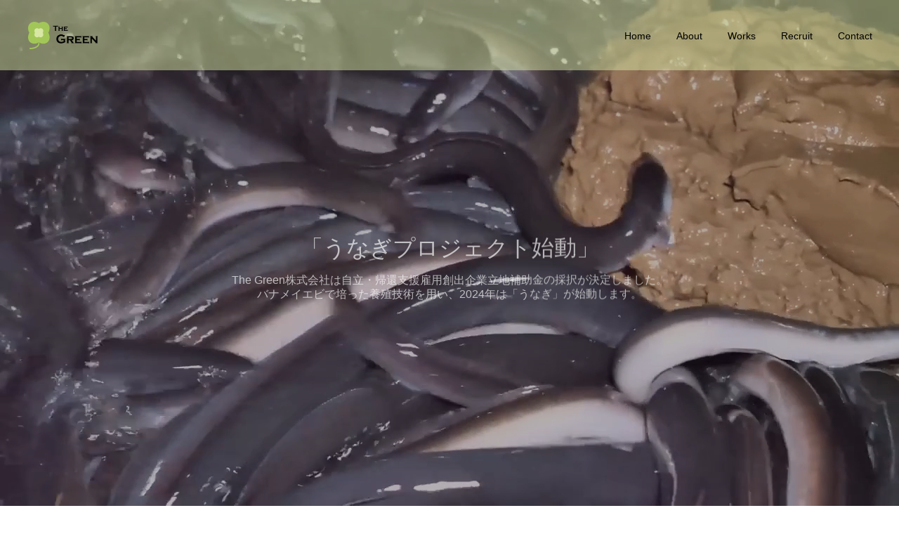

--- FILE ---
content_type: text/html; charset=UTF-8
request_url: http://thegreen.jp/
body_size: 12399
content:
<!DOCTYPE html>
<html class="pc" lang="ja">
<head>
<meta charset="UTF-8">
<!--[if IE]><meta http-equiv="X-UA-Compatible" content="IE=edge"><![endif]-->
<meta name="viewport" content="width=device-width">
<meta name="format-detection" content="telephone=no">
<title>The Green CO.</title>
<meta name="description" content="">
<link rel="pingback" href="http://thegreen.jp/xmlrpc.php">
<link rel="shortcut icon" href="http://thegreen.jp/wp-content/uploads/2022/11/ファビコン用.png">
<meta name='robots' content='max-image-preview:large' />
<link rel="alternate" type="application/rss+xml" title="The Green CO. &raquo; フィード" href="http://thegreen.jp/feed/" />
<link rel="alternate" type="application/rss+xml" title="The Green CO. &raquo; コメントフィード" href="http://thegreen.jp/comments/feed/" />
<style id='wp-img-auto-sizes-contain-inline-css' type='text/css'>
img:is([sizes=auto i],[sizes^="auto," i]){contain-intrinsic-size:3000px 1500px}
/*# sourceURL=wp-img-auto-sizes-contain-inline-css */
</style>
<link rel='stylesheet' id='style-css' href='http://thegreen.jp/wp-content/themes/fake_tcd074/style.css?ver=1.8.2' type='text/css' media='all' />
<style id='wp-emoji-styles-inline-css' type='text/css'>

	img.wp-smiley, img.emoji {
		display: inline !important;
		border: none !important;
		box-shadow: none !important;
		height: 1em !important;
		width: 1em !important;
		margin: 0 0.07em !important;
		vertical-align: -0.1em !important;
		background: none !important;
		padding: 0 !important;
	}
/*# sourceURL=wp-emoji-styles-inline-css */
</style>
<style id='wp-block-library-inline-css' type='text/css'>
:root{--wp-block-synced-color:#7a00df;--wp-block-synced-color--rgb:122,0,223;--wp-bound-block-color:var(--wp-block-synced-color);--wp-editor-canvas-background:#ddd;--wp-admin-theme-color:#007cba;--wp-admin-theme-color--rgb:0,124,186;--wp-admin-theme-color-darker-10:#006ba1;--wp-admin-theme-color-darker-10--rgb:0,107,160.5;--wp-admin-theme-color-darker-20:#005a87;--wp-admin-theme-color-darker-20--rgb:0,90,135;--wp-admin-border-width-focus:2px}@media (min-resolution:192dpi){:root{--wp-admin-border-width-focus:1.5px}}.wp-element-button{cursor:pointer}:root .has-very-light-gray-background-color{background-color:#eee}:root .has-very-dark-gray-background-color{background-color:#313131}:root .has-very-light-gray-color{color:#eee}:root .has-very-dark-gray-color{color:#313131}:root .has-vivid-green-cyan-to-vivid-cyan-blue-gradient-background{background:linear-gradient(135deg,#00d084,#0693e3)}:root .has-purple-crush-gradient-background{background:linear-gradient(135deg,#34e2e4,#4721fb 50%,#ab1dfe)}:root .has-hazy-dawn-gradient-background{background:linear-gradient(135deg,#faaca8,#dad0ec)}:root .has-subdued-olive-gradient-background{background:linear-gradient(135deg,#fafae1,#67a671)}:root .has-atomic-cream-gradient-background{background:linear-gradient(135deg,#fdd79a,#004a59)}:root .has-nightshade-gradient-background{background:linear-gradient(135deg,#330968,#31cdcf)}:root .has-midnight-gradient-background{background:linear-gradient(135deg,#020381,#2874fc)}:root{--wp--preset--font-size--normal:16px;--wp--preset--font-size--huge:42px}.has-regular-font-size{font-size:1em}.has-larger-font-size{font-size:2.625em}.has-normal-font-size{font-size:var(--wp--preset--font-size--normal)}.has-huge-font-size{font-size:var(--wp--preset--font-size--huge)}.has-text-align-center{text-align:center}.has-text-align-left{text-align:left}.has-text-align-right{text-align:right}.has-fit-text{white-space:nowrap!important}#end-resizable-editor-section{display:none}.aligncenter{clear:both}.items-justified-left{justify-content:flex-start}.items-justified-center{justify-content:center}.items-justified-right{justify-content:flex-end}.items-justified-space-between{justify-content:space-between}.screen-reader-text{border:0;clip-path:inset(50%);height:1px;margin:-1px;overflow:hidden;padding:0;position:absolute;width:1px;word-wrap:normal!important}.screen-reader-text:focus{background-color:#ddd;clip-path:none;color:#444;display:block;font-size:1em;height:auto;left:5px;line-height:normal;padding:15px 23px 14px;text-decoration:none;top:5px;width:auto;z-index:100000}html :where(.has-border-color){border-style:solid}html :where([style*=border-top-color]){border-top-style:solid}html :where([style*=border-right-color]){border-right-style:solid}html :where([style*=border-bottom-color]){border-bottom-style:solid}html :where([style*=border-left-color]){border-left-style:solid}html :where([style*=border-width]){border-style:solid}html :where([style*=border-top-width]){border-top-style:solid}html :where([style*=border-right-width]){border-right-style:solid}html :where([style*=border-bottom-width]){border-bottom-style:solid}html :where([style*=border-left-width]){border-left-style:solid}html :where(img[class*=wp-image-]){height:auto;max-width:100%}:where(figure){margin:0 0 1em}html :where(.is-position-sticky){--wp-admin--admin-bar--position-offset:var(--wp-admin--admin-bar--height,0px)}@media screen and (max-width:600px){html :where(.is-position-sticky){--wp-admin--admin-bar--position-offset:0px}}

/*# sourceURL=wp-block-library-inline-css */
</style><style id='global-styles-inline-css' type='text/css'>
:root{--wp--preset--aspect-ratio--square: 1;--wp--preset--aspect-ratio--4-3: 4/3;--wp--preset--aspect-ratio--3-4: 3/4;--wp--preset--aspect-ratio--3-2: 3/2;--wp--preset--aspect-ratio--2-3: 2/3;--wp--preset--aspect-ratio--16-9: 16/9;--wp--preset--aspect-ratio--9-16: 9/16;--wp--preset--color--black: #000000;--wp--preset--color--cyan-bluish-gray: #abb8c3;--wp--preset--color--white: #ffffff;--wp--preset--color--pale-pink: #f78da7;--wp--preset--color--vivid-red: #cf2e2e;--wp--preset--color--luminous-vivid-orange: #ff6900;--wp--preset--color--luminous-vivid-amber: #fcb900;--wp--preset--color--light-green-cyan: #7bdcb5;--wp--preset--color--vivid-green-cyan: #00d084;--wp--preset--color--pale-cyan-blue: #8ed1fc;--wp--preset--color--vivid-cyan-blue: #0693e3;--wp--preset--color--vivid-purple: #9b51e0;--wp--preset--gradient--vivid-cyan-blue-to-vivid-purple: linear-gradient(135deg,rgb(6,147,227) 0%,rgb(155,81,224) 100%);--wp--preset--gradient--light-green-cyan-to-vivid-green-cyan: linear-gradient(135deg,rgb(122,220,180) 0%,rgb(0,208,130) 100%);--wp--preset--gradient--luminous-vivid-amber-to-luminous-vivid-orange: linear-gradient(135deg,rgb(252,185,0) 0%,rgb(255,105,0) 100%);--wp--preset--gradient--luminous-vivid-orange-to-vivid-red: linear-gradient(135deg,rgb(255,105,0) 0%,rgb(207,46,46) 100%);--wp--preset--gradient--very-light-gray-to-cyan-bluish-gray: linear-gradient(135deg,rgb(238,238,238) 0%,rgb(169,184,195) 100%);--wp--preset--gradient--cool-to-warm-spectrum: linear-gradient(135deg,rgb(74,234,220) 0%,rgb(151,120,209) 20%,rgb(207,42,186) 40%,rgb(238,44,130) 60%,rgb(251,105,98) 80%,rgb(254,248,76) 100%);--wp--preset--gradient--blush-light-purple: linear-gradient(135deg,rgb(255,206,236) 0%,rgb(152,150,240) 100%);--wp--preset--gradient--blush-bordeaux: linear-gradient(135deg,rgb(254,205,165) 0%,rgb(254,45,45) 50%,rgb(107,0,62) 100%);--wp--preset--gradient--luminous-dusk: linear-gradient(135deg,rgb(255,203,112) 0%,rgb(199,81,192) 50%,rgb(65,88,208) 100%);--wp--preset--gradient--pale-ocean: linear-gradient(135deg,rgb(255,245,203) 0%,rgb(182,227,212) 50%,rgb(51,167,181) 100%);--wp--preset--gradient--electric-grass: linear-gradient(135deg,rgb(202,248,128) 0%,rgb(113,206,126) 100%);--wp--preset--gradient--midnight: linear-gradient(135deg,rgb(2,3,129) 0%,rgb(40,116,252) 100%);--wp--preset--font-size--small: 13px;--wp--preset--font-size--medium: 20px;--wp--preset--font-size--large: 36px;--wp--preset--font-size--x-large: 42px;--wp--preset--spacing--20: 0.44rem;--wp--preset--spacing--30: 0.67rem;--wp--preset--spacing--40: 1rem;--wp--preset--spacing--50: 1.5rem;--wp--preset--spacing--60: 2.25rem;--wp--preset--spacing--70: 3.38rem;--wp--preset--spacing--80: 5.06rem;--wp--preset--shadow--natural: 6px 6px 9px rgba(0, 0, 0, 0.2);--wp--preset--shadow--deep: 12px 12px 50px rgba(0, 0, 0, 0.4);--wp--preset--shadow--sharp: 6px 6px 0px rgba(0, 0, 0, 0.2);--wp--preset--shadow--outlined: 6px 6px 0px -3px rgb(255, 255, 255), 6px 6px rgb(0, 0, 0);--wp--preset--shadow--crisp: 6px 6px 0px rgb(0, 0, 0);}:where(.is-layout-flex){gap: 0.5em;}:where(.is-layout-grid){gap: 0.5em;}body .is-layout-flex{display: flex;}.is-layout-flex{flex-wrap: wrap;align-items: center;}.is-layout-flex > :is(*, div){margin: 0;}body .is-layout-grid{display: grid;}.is-layout-grid > :is(*, div){margin: 0;}:where(.wp-block-columns.is-layout-flex){gap: 2em;}:where(.wp-block-columns.is-layout-grid){gap: 2em;}:where(.wp-block-post-template.is-layout-flex){gap: 1.25em;}:where(.wp-block-post-template.is-layout-grid){gap: 1.25em;}.has-black-color{color: var(--wp--preset--color--black) !important;}.has-cyan-bluish-gray-color{color: var(--wp--preset--color--cyan-bluish-gray) !important;}.has-white-color{color: var(--wp--preset--color--white) !important;}.has-pale-pink-color{color: var(--wp--preset--color--pale-pink) !important;}.has-vivid-red-color{color: var(--wp--preset--color--vivid-red) !important;}.has-luminous-vivid-orange-color{color: var(--wp--preset--color--luminous-vivid-orange) !important;}.has-luminous-vivid-amber-color{color: var(--wp--preset--color--luminous-vivid-amber) !important;}.has-light-green-cyan-color{color: var(--wp--preset--color--light-green-cyan) !important;}.has-vivid-green-cyan-color{color: var(--wp--preset--color--vivid-green-cyan) !important;}.has-pale-cyan-blue-color{color: var(--wp--preset--color--pale-cyan-blue) !important;}.has-vivid-cyan-blue-color{color: var(--wp--preset--color--vivid-cyan-blue) !important;}.has-vivid-purple-color{color: var(--wp--preset--color--vivid-purple) !important;}.has-black-background-color{background-color: var(--wp--preset--color--black) !important;}.has-cyan-bluish-gray-background-color{background-color: var(--wp--preset--color--cyan-bluish-gray) !important;}.has-white-background-color{background-color: var(--wp--preset--color--white) !important;}.has-pale-pink-background-color{background-color: var(--wp--preset--color--pale-pink) !important;}.has-vivid-red-background-color{background-color: var(--wp--preset--color--vivid-red) !important;}.has-luminous-vivid-orange-background-color{background-color: var(--wp--preset--color--luminous-vivid-orange) !important;}.has-luminous-vivid-amber-background-color{background-color: var(--wp--preset--color--luminous-vivid-amber) !important;}.has-light-green-cyan-background-color{background-color: var(--wp--preset--color--light-green-cyan) !important;}.has-vivid-green-cyan-background-color{background-color: var(--wp--preset--color--vivid-green-cyan) !important;}.has-pale-cyan-blue-background-color{background-color: var(--wp--preset--color--pale-cyan-blue) !important;}.has-vivid-cyan-blue-background-color{background-color: var(--wp--preset--color--vivid-cyan-blue) !important;}.has-vivid-purple-background-color{background-color: var(--wp--preset--color--vivid-purple) !important;}.has-black-border-color{border-color: var(--wp--preset--color--black) !important;}.has-cyan-bluish-gray-border-color{border-color: var(--wp--preset--color--cyan-bluish-gray) !important;}.has-white-border-color{border-color: var(--wp--preset--color--white) !important;}.has-pale-pink-border-color{border-color: var(--wp--preset--color--pale-pink) !important;}.has-vivid-red-border-color{border-color: var(--wp--preset--color--vivid-red) !important;}.has-luminous-vivid-orange-border-color{border-color: var(--wp--preset--color--luminous-vivid-orange) !important;}.has-luminous-vivid-amber-border-color{border-color: var(--wp--preset--color--luminous-vivid-amber) !important;}.has-light-green-cyan-border-color{border-color: var(--wp--preset--color--light-green-cyan) !important;}.has-vivid-green-cyan-border-color{border-color: var(--wp--preset--color--vivid-green-cyan) !important;}.has-pale-cyan-blue-border-color{border-color: var(--wp--preset--color--pale-cyan-blue) !important;}.has-vivid-cyan-blue-border-color{border-color: var(--wp--preset--color--vivid-cyan-blue) !important;}.has-vivid-purple-border-color{border-color: var(--wp--preset--color--vivid-purple) !important;}.has-vivid-cyan-blue-to-vivid-purple-gradient-background{background: var(--wp--preset--gradient--vivid-cyan-blue-to-vivid-purple) !important;}.has-light-green-cyan-to-vivid-green-cyan-gradient-background{background: var(--wp--preset--gradient--light-green-cyan-to-vivid-green-cyan) !important;}.has-luminous-vivid-amber-to-luminous-vivid-orange-gradient-background{background: var(--wp--preset--gradient--luminous-vivid-amber-to-luminous-vivid-orange) !important;}.has-luminous-vivid-orange-to-vivid-red-gradient-background{background: var(--wp--preset--gradient--luminous-vivid-orange-to-vivid-red) !important;}.has-very-light-gray-to-cyan-bluish-gray-gradient-background{background: var(--wp--preset--gradient--very-light-gray-to-cyan-bluish-gray) !important;}.has-cool-to-warm-spectrum-gradient-background{background: var(--wp--preset--gradient--cool-to-warm-spectrum) !important;}.has-blush-light-purple-gradient-background{background: var(--wp--preset--gradient--blush-light-purple) !important;}.has-blush-bordeaux-gradient-background{background: var(--wp--preset--gradient--blush-bordeaux) !important;}.has-luminous-dusk-gradient-background{background: var(--wp--preset--gradient--luminous-dusk) !important;}.has-pale-ocean-gradient-background{background: var(--wp--preset--gradient--pale-ocean) !important;}.has-electric-grass-gradient-background{background: var(--wp--preset--gradient--electric-grass) !important;}.has-midnight-gradient-background{background: var(--wp--preset--gradient--midnight) !important;}.has-small-font-size{font-size: var(--wp--preset--font-size--small) !important;}.has-medium-font-size{font-size: var(--wp--preset--font-size--medium) !important;}.has-large-font-size{font-size: var(--wp--preset--font-size--large) !important;}.has-x-large-font-size{font-size: var(--wp--preset--font-size--x-large) !important;}
/*# sourceURL=global-styles-inline-css */
</style>

<style id='classic-theme-styles-inline-css' type='text/css'>
/*! This file is auto-generated */
.wp-block-button__link{color:#fff;background-color:#32373c;border-radius:9999px;box-shadow:none;text-decoration:none;padding:calc(.667em + 2px) calc(1.333em + 2px);font-size:1.125em}.wp-block-file__button{background:#32373c;color:#fff;text-decoration:none}
/*# sourceURL=/wp-includes/css/classic-themes.min.css */
</style>
<link rel='stylesheet' id='contact-form-7-css' href='http://thegreen.jp/wp-content/plugins/contact-form-7/includes/css/styles.css?ver=5.7' type='text/css' media='all' />
<script type="text/javascript" src="http://thegreen.jp/wp-includes/js/jquery/jquery.min.js?ver=3.7.1" id="jquery-core-js"></script>
<script type="text/javascript" src="http://thegreen.jp/wp-includes/js/jquery/jquery-migrate.min.js?ver=3.4.1" id="jquery-migrate-js"></script>
<link rel="https://api.w.org/" href="http://thegreen.jp/wp-json/" />
<link rel="stylesheet" href="http://thegreen.jp/wp-content/themes/fake_tcd074/css/design-plus.css?ver=1.8.2">
<link rel="stylesheet" href="http://thegreen.jp/wp-content/themes/fake_tcd074/css/sns-botton.css?ver=1.8.2">
<link rel="stylesheet" media="screen and (max-width:1050px)" href="http://thegreen.jp/wp-content/themes/fake_tcd074/css/responsive.css?ver=1.8.2">
<link rel="stylesheet" media="screen and (max-width:1050px)" href="http://thegreen.jp/wp-content/themes/fake_tcd074/css/footer-bar.css?ver=1.8.2">

<script src="http://thegreen.jp/wp-content/themes/fake_tcd074/js/jquery.easing.1.4.js?ver=1.8.2"></script>
<script src="http://thegreen.jp/wp-content/themes/fake_tcd074/js/jscript.js?ver=1.8.2"></script>
<script src="http://thegreen.jp/wp-content/themes/fake_tcd074/js/comment.js?ver=1.8.2"></script>

<link rel="stylesheet" href="http://thegreen.jp/wp-content/themes/fake_tcd074/js/simplebar.css?ver=1.8.2">
<script src="http://thegreen.jp/wp-content/themes/fake_tcd074/js/simplebar.min.js?ver=1.8.2"></script>


<script src="http://thegreen.jp/wp-content/themes/fake_tcd074/js/header_fix.js?ver=1.8.2"></script>
<script src="http://thegreen.jp/wp-content/themes/fake_tcd074/js/header_fix_mobile.js?ver=1.8.2"></script>

<style type="text/css">

body, input, textarea { font-family: "Hiragino Sans", "ヒラギノ角ゴ ProN", "Hiragino Kaku Gothic ProN", "游ゴシック", YuGothic, "メイリオ", Meiryo, sans-serif; }

.rich_font, .p-vertical { font-family: "Times New Roman" , "游明朝" , "Yu Mincho" , "游明朝体" , "YuMincho" , "ヒラギノ明朝 Pro W3" , "Hiragino Mincho Pro" , "HiraMinProN-W3" , "HGS明朝E" , "ＭＳ Ｐ明朝" , "MS PMincho" , serif; font-weight:500; }

.rich_font_type1 { font-family: Arial, "Hiragino Kaku Gothic ProN", "ヒラギノ角ゴ ProN W3", "メイリオ", Meiryo, sans-serif; }
.rich_font_type2 { font-family: "Hiragino Sans", "ヒラギノ角ゴ ProN", "Hiragino Kaku Gothic ProN", "游ゴシック", YuGothic, "メイリオ", Meiryo, sans-serif; font-weight:500; }
.rich_font_type3 { font-family: "Times New Roman" , "游明朝" , "Yu Mincho" , "游明朝体" , "YuMincho" , "ヒラギノ明朝 Pro W3" , "Hiragino Mincho Pro" , "HiraMinProN-W3" , "HGS明朝E" , "ＭＳ Ｐ明朝" , "MS PMincho" , serif; font-weight:500; }


#header, #header a, #menu_button:before { color:#000000; }
#header a:hover, #menu_button:hover:before { color:rgba(255,255,255,1); }
#header.active, .header_fix #header, .header_fix_mobile #header {
  color:#000000;
  background:rgba(255,255,255,1);
}
#header.active a, .header_fix #header a, .header_fix_mobile #header a, .header_fix_mobile #menu_button:before { color:#000000; }
#header.active a:hover, .header_fix #header a:hover, .header_fix_mobile #header a:hover, .header_fix_mobile #menu_button:hover:before { color:#999999; }
@media screen and (max-width:1050px) {
  #header {
    color:#000000;
    background:rgba(255,255,255,1);
  }
  #header a, #menu_button:before { color:#000000; }
  #header a:hover, #menu_button:hover:before { color:#999999; }
}

#global_menu > ul > li > a { color:#000000; }
#global_menu > ul > li > a:hover { color:rgba(255,255,255,1); }
#global_menu > ul > li a.active, #global_menu > ul > li.active_button > a { color:#999999; }
#global_menu ul ul a { color:#000000 !important; background:#000000; }
#global_menu ul ul a:hover { background:#333333; }

#drawer_menu { background:#222222; }
#mobile_menu a { color:#000000; background:#222222; border-bottom:1px solid #444444; }
#mobile_menu li li a { background:#333333; }
#mobile_menu a:hover, #drawer_menu .close_button:hover, #mobile_menu .child_menu_button:hover { color:#ffffff; background:#ff4b54; }

.megamenu_blog_list { background:#000000; }
.megamenu_blog_list_inner { border-color:rgba(255,255,255,0.3); }
.megamenu_blog_list .menu_area a, .megamenu_blog_list .menu_area a:hover, .megamenu_blog_list .menu_area li.active a, .megamenu_blog_list .post_list li .title { color:#ffffff !important; }
.megamenu_blog_list .menu_area a:hover, .megamenu_blog_list .menu_area li.active a, .megamenu_blog_list .post_list { background:#333333; }
.megamenu_blog_list .post_list li .overlay {
  background: -webkit-linear-gradient(top, transparent, rgba(0,0,0,0.5));
  background: linear-gradient(to bottom, transparent, rgba(0,0,0,0.5));
}
.work_list .item .title { font-size:16px; }
.work_list .category {
  font-size:14px; color:#ffffff;
  background: -webkit-linear-gradient(top, transparent, rgba(0,0,0,0.7));
  background: linear-gradient(to bottom, transparent, rgba(0,0,0,0.7));
}
@media screen and (max-width:650px) {
  .work_list .item .title { font-size:14px; }
  .work_list .category { font-size:12px; }
}
body.single .post_content { font-size:16px; }
#page_header_catch .catch { font-size:50px; color:#FFFFFF; }
#page_header_catch .desc { font-size:16px; color:#FFFFFF; }
#tab_button_list li span { font-size:14px; }
#archive_catch h2 { font-size:30px; }
#blog_list .title { font-size:26px; }
#blog_list .excerpt { font-size:16px; }
#blog_list a .title_area { color:#ffffff !important; }
#blog_list a:hover .title_area { color:#cccccc !important; }
#blog_list .category a, #single_category a { color:#FFFFFF; background:#000000; }
#blog_list .category a:hover, #single_category a:hover { color:#FFFFFF; background:#333333; }
#blog_list .overlay {
  background: -webkit-linear-gradient(top, transparent, rgba(0,0,0,0.5));
  background: linear-gradient(to bottom, transparent, rgba(0,0,0,0.5));
}
#post_title_area .title { font-size:32px; }
@media screen and (max-width:650px) {
  body.single .post_content { font-size:14px; }
  #page_header_catch .catch { font-size:30px; }
  #page_header_catch .desc { font-size:14px; }
  #tab_button_list li span { font-size:12px; }
  #archive_catch h2 { font-size:20px; }
  #blog_list .title { font-size:20px; }
  #blog_list .excerpt { font-size:13px; }
  #post_title_area .title { font-size:20px; }
  #related_post .headline { font-size:16px; }
}
#index_slider .catch { font-size:32px; color:#FFFFFF;  }
#index_slider .desc { font-size:16px; color:#FFFFFF;  }
#index_slider .overlay { background:rgba(0,0,0,0.3); }
@media screen and (max-width:650px) {
  #index_slider .catch { font-size:20px; }
  #index_slider .desc { font-size:13px; }
}
.index_parallax.num2 .catch { font-size:30px; }
.index_parallax.num2 .desc { font-size:16px; }
.index_parallax.num2 .overlay { background:rgba(0,0,0,0.3); }
@media screen and (max-width:650px) {
  .index_parallax.num2 .catch { font-size:20px; }
  .index_parallax.num2 .desc { font-size:13px; }
}
.index_content2.num3 .catch { font-size:30px; }
.index_content2.num3 .desc { font-size:16px; }
.index_content2.num3 .link_button a { color:#ffffff; background:#000000; }
.index_content2.num3 .link_button a:hover { color:#ffffff; background:#333333; }
.index_content2.num3 .image_content .catch { font-size:30px; color:#ffffff; }
.index_content2.num3 .image_content .link_button a { color:#ffffff; background:#000000; }
.index_content2.num3 .image_content .link_button a:hover { color:#ffffff; background:#333333; }
.index_content2.num3 .image_content .overlay { background:rgba(0,0,0,0.3); }
@media screen and (max-width:650px) {
  .index_content2.num3 .catch { font-size:20px; }
  .index_content2.num3 .desc { font-size:13px; }
  .index_content2.num3 .image_content .catch { font-size:20px; }
}
.index_parallax.num4 .catch { font-size:30px; }
.index_parallax.num4 .desc { font-size:16px; }
.index_parallax.num4 .overlay { background:rgba(0,0,0,0.3); }
@media screen and (max-width:650px) {
  .index_parallax.num4 .catch { font-size:20px; }
  .index_parallax.num4 .desc { font-size:13px; }
}
.index_content1.num5 .catch { font-size:30px; }
.index_content1.num5 .desc { font-size:16px; }
.index_content1.num5 .link_button a { color:#ffffff; background:#000000; }
.index_content1.num5 .link_button a:hover { color:#ffffff; background:#333333; }
@media screen and (max-width:650px) {
  .index_content1.num5 .catch { font-size:20px; }
  .index_content1.num5 .desc { font-size:13px; }
}

.author_profile a.avatar img, .animate_image img, .animate_background .image {
  width:100%; height:auto;
  -webkit-transition: transform  0.75s ease;
  transition: transform  0.75s ease;
}
.author_profile a.avatar:hover img, .animate_image:hover img, .animate_background:hover .image {
  -webkit-transform: scale(1.2);
  transform: scale(1.2);
}




a { color:#000; }

#comment_headline, .tcd_category_list a:hover, .tcd_category_list .child_menu_button:hover, .side_headline, #faq_category li a:hover, #faq_category li.active a, #archive_service .bottom_area .sub_category li a:hover,
  #side_service_category_list a:hover, #side_service_category_list li.active > a, #side_faq_category_list a:hover, #side_faq_category_list li.active a, #side_staff_list a:hover, #side_staff_list li.active a, .cf_data_list li a:hover,
    #side_campaign_category_list a:hover, #side_campaign_category_list li.active a, #side_clinic_list a:hover, #side_clinic_list li.active a
{ color: #a9d159; }

#index_slider .search_button:hover input, #return_top a, #comment_tab li a:hover, #comment_tab li.active a, #comment_header #comment_closed p, #submit_comment:hover, #cancel_comment_reply a:hover, #p_readmore .button:hover,
  #wp-calendar td a:hover, #p_readmore .button, .page_navi span.current, .page_navi a:hover, #post_pagination p, #post_pagination a:hover, .c-pw__btn:hover
{ background-color: #a9d159; }

#guest_info input:focus, #comment_textarea textarea:focus, .c-pw__box-input:focus, .page_navi span.current, .page_navi a:hover, #post_pagination p, #post_pagination a:hover
{ border-color: #a9d159; }

#comment_tab li.active a:after, #comment_header #comment_closed p:after
{ border-color:#a9d159 transparent transparent transparent; }


#footer a:hover, .cardlink_title a:hover, #related_post .item a:hover, .comment a:hover, .comment_form_wrapper a:hover,
  #bread_crumb a:hover, #bread_crumb li.home a:hover:after, .author_profile a:hover, .author_profile .author_link li a:hover:before, #post_meta_bottom a:hover,
    #recent_news a.link:hover, #recent_news .link:hover:after, #recent_news li a:hover .title, #searchform .submit_button:hover:before, .styled_post_list1 a:hover .title_area, .styled_post_list1 a:hover .date, .p-dropdown__title:hover:after, .p-dropdown__list li a:hover
{ color: #d9e8a6; }
#post_pagination a:hover, #p_readmore .button:hover, #return_top a:hover
{ background-color: #d9e8a6; }
.post_content a { color: #000000; }
.post_content a:hover { color:#999999; }


</style>

<script type="text/javascript">
jQuery(document).ready(function($){

var mql = window.matchMedia('screen and (min-width: 1051px)');
function checkBreakPoint(mql) {

 if(mql.matches){ //PC

   var winH = window.innerHeight;
   $('#index_video').outerHeight(winH);

   $(window).on('load',function(){
     setBgImg($('#index_video_mp4'));
   });

   $(window).on('resize',function(){
     winH = window.innerHeight;
     $('#index_video').outerHeight(winH);
     setBgImg($('#index_video_mp4'));
   });

   function setBgImg(object){
     var imgW = object.width();
     var imgH = object.height();
     var winW = $(window).width();
     var winH = window.innerHeight;
     var scaleW = winW / imgW;
     var scaleH = winH / imgH;
     var fixScale = Math.max(scaleW, scaleH);
     var setW = imgW * fixScale;
     var setH = imgH * fixScale;
     var moveX = Math.floor((winW - setW) / 2);
     var moveY = Math.floor((winH - setH) / 2);
     object.css({'width': setW, 'height': setH, 'left' : moveX, 'top' : moveY });
   }

 } else { //smart phone

   var winH = window.innerHeight - 60;
   $('#index_video').outerHeight(winH);

   $(window).on('load',function(){
     setBgImg($('#index_video_mp4'));
   });

   var windowWidth = $(window).width();
   $(window).on('resize',function(){
     if ($(window).width() != windowWidth) {
       winH = window.innerHeight - 60;
       $('#index_video').outerHeight(winH);
       setBgImg($('#index_video_mp4'));
       windowWidth = $(window).width();
     }
   });

   function setBgImg(object){
     var imgW = object.width();
     var imgH = object.height();
     var winW = $(window).width();
     var winH = window.innerHeight - 60;
     var scaleW = winW / imgW;
     var scaleH = winH / imgH;
     var fixScale = Math.max(scaleW, scaleH);
     var setW = imgW * fixScale;
     var setH = imgH * fixScale;
     var moveX = Math.floor((winW - setW) / 2);
     var moveY = Math.floor((winH - setH) / 2);
     object.css({'width': setW, 'height': setH, 'left' : moveX, 'top' : moveY });
   }

 };
};
mql.addListener(checkBreakPoint);
checkBreakPoint(mql);

});
</script>
<script type="text/javascript">
jQuery(document).ready(function($){
  $('.cb_contents:last').addClass('last');
});
</script>
</head>
<body id="body" class="home blog wp-theme-fake_tcd074 use_header_fix use_mobile_header_fix">


<div id="container">

 <header id="header" class="animate_pc">

  <div id="header_logo">
   
<h1 class="logo">
 <a href="http://thegreen.jp/" title="The Green CO.">
    <img class="pc_logo_image type1" src="http://thegreen.jp/wp-content/uploads/2022/11/ロゴ2_200px.png?1769431717" alt="The Green CO." title="The Green CO." width="100" height="40" />
  <img class="pc_logo_image type2" src="http://thegreen.jp/wp-content/uploads/2022/11/ロゴ2_200px.png?1769431717" alt="The Green CO." title="The Green CO." width="100" height="40" />
      <img class="mobile_logo_image" src="http://thegreen.jp/wp-content/uploads/2022/11/ロゴ2_100px.png?1769431717" alt="The Green CO." title="The Green CO." width="50" height="20" />
   </a>
</h1>

             <h3 class="desc"></h3>
          </div>

    <a href="#" id="menu_button"><span>メニュー</span></a>
  
    <nav id="global_menu">
   <ul id="menu-%e3%82%b5%e3%83%b3%e3%83%97%e3%83%ab%e3%83%a1%e3%83%8b%e3%83%a5%e3%83%bc" class="menu"><li id="menu-item-26" class="menu-item menu-item-type-custom menu-item-object-custom current-menu-item current_page_item menu-item-home menu-item-26"><a href="https://thegreen.jp/" aria-current="page">Home</a></li>
<li id="menu-item-27" class="menu-item menu-item-type-custom menu-item-object-custom menu-item-27"><a href="https://thegreen.jp/about/">About</a></li>
<li id="menu-item-32" class="menu-item menu-item-type-custom menu-item-object-custom menu-item-32"><a href="https://thegreen.jp/works/">Works</a></li>
<li id="menu-item-33" class="menu-item menu-item-type-custom menu-item-object-custom menu-item-33"><a href="https://thegreen.jp/recruit/">Recruit</a></li>
<li id="menu-item-34" class="menu-item menu-item-type-custom menu-item-object-custom menu-item-34"><a href="https://thegreen.jp/contact/">Contact</a></li>
</ul>  </nav>
  
  
 </header>

  <div id="index_header_content" class="height_type2">
    <div id="index_slider_wrap">
   <div id="index_slider">
        <div class="caption ">
     <div class="caption_inner">
      <div class="logo_desc_area animate_pc animate_mobile">
              <h2 class="catch rich_font_type3"><span><br />
「うなぎプロジェクト始動」</span></h2>
                     <p class="desc"><span>The Green株式会社は自立・帰還支援雇用創出企業立地補助金の採択が決定しました。<br />
バナメイエビで培った養殖技術を用い、2024年は「うなぎ」が始動します。</span></p>
             </div>
           </div>
    </div><!-- END .caption -->
        <div class="overlay"></div>
        <div id="index_video">
          <video src="http://thegreen.jp/wp-content/uploads/2024/02/無名のプロジェクト.mp4" id="index_video_mp4" playsinline autoplay loop muted></video>
         </div>
       </div><!-- END #index_slider -->
  </div><!-- END #index_slider_wrap -->
  
  
 </div><!-- END #index_header_content -->
 

<div class="index_free_space cb_contents num1">
 <div class="post_content clearfix">
  &nbsp;

&nbsp;

&nbsp; </div>
</div><!-- END .cb_contents -->
<div class="index_parallax parallax num2 direction_type2">
  <div class="caption">
    <h2 class="catch rich_font"><span>わ　た　し　た　ち　に　つ　い　て<br />
</span></h2>
      <p class="desc"><span>福島県の地域復興実用化開発等促進事業に採択され、現時点で次のような技術を実現しています。<br />
・100％循環式の陸上養殖（窒素化合物を除去）<br />
・殺菌を死滅させるプラチナ触媒<br />
・低電圧のワイヤーヒーター<br />
・木材とスプレーだけの安価な水槽<br />
・水質をリモートで管理する水質自動管理システム</span></p>
   </div>
   <div class="overlay"></div>
  <div class="bg_image" data-parallax-image="http://thegreen.jp/wp-content/uploads/2022/11/img_146.jpg"></div>
</div><!-- END .index_parallax -->
<div class="index_content2 cb_contents num3">
  <h2 class="catch rich_font"><span>～世界の養殖規模～<br />
</span></h2>
   <p class="desc"><span>　2022年にFAO（国際連合食糧農業機関）が発行した、The State of World Fisheries and Aquaculture <br />
(SOFIA)2022によると、世界の漁獲量は2018年に1億7,900万トン、2020年にはコロナの影響で若干減少し1億7,800万トンとされています。<br />
　しかし、水産養殖の漁獲量は増加傾向にあります。2018年は8,520万トン、2020年には8,7500万トンへ増加。2000年代に入り水産養殖の普及と発展により著しい進化を続けるのが水産養殖と言えるでしょう。</span></p>
   <div class="image_content" style="background:url(http://thegreen.jp/wp-content/uploads/2022/11/スクリーンショット-2022-11-22-144535_3.jpg) no-repeat center center; background-size:cover;">
       </div>
   <p class="desc"><span>　漁業・養殖業全体の生産量に占める養殖業のシェアは、2021年には漁業を上回ると見込みであり、遅くとも2025年には52%以上へ達することが予想されています。<br />
</span></p>
  </div><!-- END .cb_contents -->
<div class="index_parallax parallax num4 direction_type2">
  <div class="caption">
    <h2 class="catch rich_font"><span>わたしたちの目指す陸上養殖とは<br />
</span></h2>
      <p class="desc"><span>漁業権や農地などの区画利用の制約を受けず、空いた土地さえ確保できれば行える。また、養殖漁業の技術進歩は目覚ましいものの、日本が遅れている分野であり、福島県から陸上養殖を広げていきたいと考えています。<br />
</span></p>
   </div>
   <div class="overlay"></div>
  <div class="bg_image" data-parallax-image="http://thegreen.jp/wp-content/uploads/2022/11/img_138.jpg"></div>
</div><!-- END .index_parallax -->
<div class="index_content1 cb_contents num5">
  <h2 class="catch rich_font"><span>わたしたちの考える養殖業とは<br />
</span></h2>
   <p class="desc"><span>✓新たな産業における雇用の創出<br />
✓新たなビジネスチャンスの創出<br />
✓養殖事業者の安定収入確保<br />
✓耕作放棄地など土地の有効活用<br />
✓新たなブランドの創出<br />
✓福島県などの水産物全般のイメージ向上</span></p>
   <div class="image_list clearfix">
  <img src="http://thegreen.jp/wp-content/uploads/2022/11/img_137_1.jpg" title="" alt="">  <img src="http://thegreen.jp/wp-content/uploads/2022/11/img_078_1.jpg" title="" alt="">  <img src="http://thegreen.jp/wp-content/uploads/2022/11/img_072_1.jpg" title="" alt=""> </div>
   </div><!-- END .cb_contents -->


 <footer id="footer">

  <div id="footer_inner">

   
      <div id="footer_logo">
    
<h3 class="logo">
 <a href="http://thegreen.jp/" title="The Green CO.">
    <img class="pc_logo_image" src="http://thegreen.jp/wp-content/uploads/2022/11/ロゴ2_280px.png?1769431717" alt="The Green CO." title="The Green CO." width="140" height="55" />
      <img class="mobile_logo_image" src="http://thegreen.jp/wp-content/uploads/2022/11/ロゴ2_100px.png?1769431717" alt="The Green CO." title="The Green CO." width="50" height="20" />
   </a>
</h3>

   </div>
   
   
      
  </div><!-- END #footer_inner -->

      <div id="footer_menu" class="footer_menu">
   <ul id="menu-%e3%82%b5%e3%83%b3%e3%83%97%e3%83%ab%e3%83%a1%e3%83%8b%e3%83%a5%e3%83%bc-1" class="menu"><li class="menu-item menu-item-type-custom menu-item-object-custom current-menu-item current_page_item menu-item-home menu-item-26"><a href="https://thegreen.jp/" aria-current="page">Home</a></li>
<li class="menu-item menu-item-type-custom menu-item-object-custom menu-item-27"><a href="https://thegreen.jp/about/">About</a></li>
<li class="menu-item menu-item-type-custom menu-item-object-custom menu-item-32"><a href="https://thegreen.jp/works/">Works</a></li>
<li class="menu-item menu-item-type-custom menu-item-object-custom menu-item-33"><a href="https://thegreen.jp/recruit/">Recruit</a></li>
<li class="menu-item menu-item-type-custom menu-item-object-custom menu-item-34"><a href="https://thegreen.jp/contact/">Contact</a></li>
</ul>  </div>
  
  <div id="return_top">
   <a href="#body"><span>PAGE TOP</span></a>
  </div>

  <p id="copyright" style="background:#000000; color:#FFFFFF;">© 2022 The Green co.</p>

 </footer><!-- END #footer_bottom -->

 
</div><!-- #container -->

<div id="drawer_menu">
  <nav>
  <ul id="mobile_menu" class="menu"><li class="menu-item menu-item-type-custom menu-item-object-custom current-menu-item current_page_item menu-item-home menu-item-26"><a href="https://thegreen.jp/" aria-current="page">Home</a></li>
<li class="menu-item menu-item-type-custom menu-item-object-custom menu-item-27"><a href="https://thegreen.jp/about/">About</a></li>
<li class="menu-item menu-item-type-custom menu-item-object-custom menu-item-32"><a href="https://thegreen.jp/works/">Works</a></li>
<li class="menu-item menu-item-type-custom menu-item-object-custom menu-item-33"><a href="https://thegreen.jp/recruit/">Recruit</a></li>
<li class="menu-item menu-item-type-custom menu-item-object-custom menu-item-34"><a href="https://thegreen.jp/contact/">Contact</a></li>
</ul> </nav>
  <div id="mobile_banner">
   </div><!-- END #header_mobile_banner -->
</div>

<script>
jQuery(document).ready(function($){

    $('#tab_button_list').addClass('animate');

  var mqls = [
    window.matchMedia("(min-width: 1051px)"),
    window.matchMedia("(max-width: 651px)")
  ]
  function mediaqueryresponse(mql){
    if (mqls[0].matches){ // over 1051px
      if( $(body).hasClass('header_fix') ) {
        $('.animate_pc').each(function(){
          $(this).addClass('no_animate');
        });
      } else {
        $('.animate_pc').each(function(i){
          $(this).delay(i * 900).queue(function(next) {
            $(this).addClass('animate');
            next();
          });
        });
      }
            var hSize = window.innerHeight;
      $('#index_header_content').height(hSize);
      $('#index_slider .item .slice_image').height(hSize);
      $(window).bind("resize orientationchange", function() {
        var hSize = window.innerHeight;
        $('#index_header_content').height(hSize);
        $('#index_slider .item .slice_image').height(hSize);
      });
          }
    if (mqls[1].matches){ // under 651px
      $('.animate_mobile').each(function(i){
        $(this).delay(i * 900).queue(function(next) {
          $(this).addClass('animate2');
          next();
        });
      });
            var hSize = window.innerHeight - 60;
      $('#index_header_content').height(hSize);
      $('#index_slider .item .slice_image').height(hSize);
      var windowWidth = $(window).width();
      $(window).bind("resize orientationchange", function() {
        if ($(window).width() != windowWidth) {
          var hSize = window.innerHeight - 60;
          $('#index_header_content').height(hSize);
          $('#index_slider .item .slice_image').height(hSize);
          windowWidth = $(window).width();
        }
      });
          }
    if (!mqls[0].matches && !mqls[1].matches){ // between 652 ~ 1050
      $('.animate_pc').not('#header').each(function(i){
        $(this).delay(i * 900).queue(function(next) {
          $(this).addClass('animate');
          next();
        });
      });
            var hSize = window.innerHeight - 70;
      $('#index_header_content').height(hSize);
      $('#index_slider .item .slice_image').height(hSize);
      var windowWidth = $(window).width();
      $(window).bind("resize orientationchange", function() {
        if ($(window).width() != windowWidth) {
          var hSize = window.innerHeight - 70;
          $('#index_header_content').height(hSize);
          $('#index_slider .item .slice_image').height(hSize);
          windowWidth = $(window).width();
        }
      });
          }
  }
  for (var i=0; i<mqls.length; i++){
    mediaqueryresponse(mqls[i])
    mqls[i].addListener(mediaqueryresponse)
  }


    $('#index_slider .item').removeClass('slick-active');
    $('#index_slider .caption.pc').addClass('animate');
  
  
});
</script>


<script type="speculationrules">
{"prefetch":[{"source":"document","where":{"and":[{"href_matches":"/*"},{"not":{"href_matches":["/wp-*.php","/wp-admin/*","/wp-content/uploads/*","/wp-content/*","/wp-content/plugins/*","/wp-content/themes/fake_tcd074/*","/*\\?(.+)"]}},{"not":{"selector_matches":"a[rel~=\"nofollow\"]"}},{"not":{"selector_matches":".no-prefetch, .no-prefetch a"}}]},"eagerness":"conservative"}]}
</script>
<script type="text/javascript" src="http://thegreen.jp/wp-content/plugins/contact-form-7/includes/swv/js/index.js?ver=5.7" id="swv-js"></script>
<script type="text/javascript" id="contact-form-7-js-extra">
/* <![CDATA[ */
var wpcf7 = {"api":{"root":"http://thegreen.jp/wp-json/","namespace":"contact-form-7/v1"}};
//# sourceURL=contact-form-7-js-extra
/* ]]> */
</script>
<script type="text/javascript" src="http://thegreen.jp/wp-content/plugins/contact-form-7/includes/js/index.js?ver=5.7" id="contact-form-7-js"></script>
<script id="wp-emoji-settings" type="application/json">
{"baseUrl":"https://s.w.org/images/core/emoji/17.0.2/72x72/","ext":".png","svgUrl":"https://s.w.org/images/core/emoji/17.0.2/svg/","svgExt":".svg","source":{"concatemoji":"http://thegreen.jp/wp-includes/js/wp-emoji-release.min.js?ver=6.9"}}
</script>
<script type="module">
/* <![CDATA[ */
/*! This file is auto-generated */
const a=JSON.parse(document.getElementById("wp-emoji-settings").textContent),o=(window._wpemojiSettings=a,"wpEmojiSettingsSupports"),s=["flag","emoji"];function i(e){try{var t={supportTests:e,timestamp:(new Date).valueOf()};sessionStorage.setItem(o,JSON.stringify(t))}catch(e){}}function c(e,t,n){e.clearRect(0,0,e.canvas.width,e.canvas.height),e.fillText(t,0,0);t=new Uint32Array(e.getImageData(0,0,e.canvas.width,e.canvas.height).data);e.clearRect(0,0,e.canvas.width,e.canvas.height),e.fillText(n,0,0);const a=new Uint32Array(e.getImageData(0,0,e.canvas.width,e.canvas.height).data);return t.every((e,t)=>e===a[t])}function p(e,t){e.clearRect(0,0,e.canvas.width,e.canvas.height),e.fillText(t,0,0);var n=e.getImageData(16,16,1,1);for(let e=0;e<n.data.length;e++)if(0!==n.data[e])return!1;return!0}function u(e,t,n,a){switch(t){case"flag":return n(e,"\ud83c\udff3\ufe0f\u200d\u26a7\ufe0f","\ud83c\udff3\ufe0f\u200b\u26a7\ufe0f")?!1:!n(e,"\ud83c\udde8\ud83c\uddf6","\ud83c\udde8\u200b\ud83c\uddf6")&&!n(e,"\ud83c\udff4\udb40\udc67\udb40\udc62\udb40\udc65\udb40\udc6e\udb40\udc67\udb40\udc7f","\ud83c\udff4\u200b\udb40\udc67\u200b\udb40\udc62\u200b\udb40\udc65\u200b\udb40\udc6e\u200b\udb40\udc67\u200b\udb40\udc7f");case"emoji":return!a(e,"\ud83e\u1fac8")}return!1}function f(e,t,n,a){let r;const o=(r="undefined"!=typeof WorkerGlobalScope&&self instanceof WorkerGlobalScope?new OffscreenCanvas(300,150):document.createElement("canvas")).getContext("2d",{willReadFrequently:!0}),s=(o.textBaseline="top",o.font="600 32px Arial",{});return e.forEach(e=>{s[e]=t(o,e,n,a)}),s}function r(e){var t=document.createElement("script");t.src=e,t.defer=!0,document.head.appendChild(t)}a.supports={everything:!0,everythingExceptFlag:!0},new Promise(t=>{let n=function(){try{var e=JSON.parse(sessionStorage.getItem(o));if("object"==typeof e&&"number"==typeof e.timestamp&&(new Date).valueOf()<e.timestamp+604800&&"object"==typeof e.supportTests)return e.supportTests}catch(e){}return null}();if(!n){if("undefined"!=typeof Worker&&"undefined"!=typeof OffscreenCanvas&&"undefined"!=typeof URL&&URL.createObjectURL&&"undefined"!=typeof Blob)try{var e="postMessage("+f.toString()+"("+[JSON.stringify(s),u.toString(),c.toString(),p.toString()].join(",")+"));",a=new Blob([e],{type:"text/javascript"});const r=new Worker(URL.createObjectURL(a),{name:"wpTestEmojiSupports"});return void(r.onmessage=e=>{i(n=e.data),r.terminate(),t(n)})}catch(e){}i(n=f(s,u,c,p))}t(n)}).then(e=>{for(const n in e)a.supports[n]=e[n],a.supports.everything=a.supports.everything&&a.supports[n],"flag"!==n&&(a.supports.everythingExceptFlag=a.supports.everythingExceptFlag&&a.supports[n]);var t;a.supports.everythingExceptFlag=a.supports.everythingExceptFlag&&!a.supports.flag,a.supports.everything||((t=a.source||{}).concatemoji?r(t.concatemoji):t.wpemoji&&t.twemoji&&(r(t.twemoji),r(t.wpemoji)))});
//# sourceURL=http://thegreen.jp/wp-includes/js/wp-emoji-loader.min.js
/* ]]> */
</script>
<script src="http://thegreen.jp/wp-content/themes/fake_tcd074/js/parallax.js?ver=1.8.2"></script>
</body>
</html>